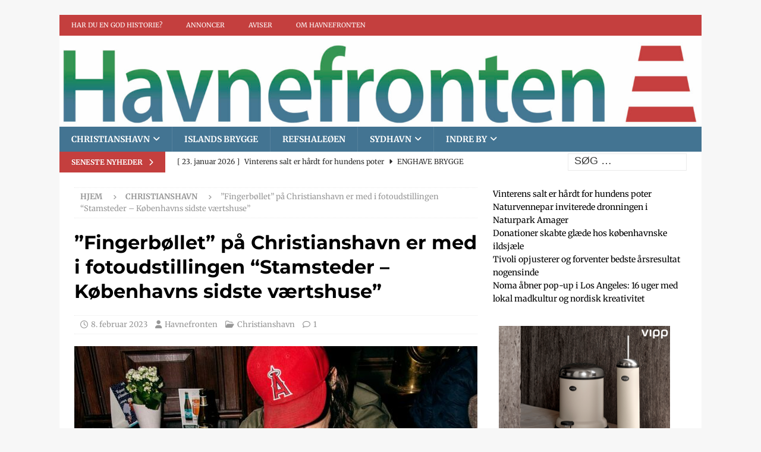

--- FILE ---
content_type: text/html; charset=UTF-8
request_url: https://www.havne-fronten.dk/2023/fingerboellet-paa-christianshavn-er-med-i-fotoudstillingen-stamsteder-koebenhavns-sidste-vaertshuse/christianshavn/
body_size: 20205
content:
<!DOCTYPE html> 
<html class="no-js mh-one-sb" lang="da-DK"> 
<head>
<meta charset="UTF-8">
<link rel="preload" href="https://www.havne-fronten.dk/wp-content/cache/fvm/min/1766026599-css1a27767c0a4c8b8df2cea0e644e00da214fe9ffe3fa1c8620dcca59824d79.css" as="style" media="all" /> 
<link rel="preload" href="https://www.havne-fronten.dk/wp-content/cache/fvm/min/1766026599-cssd00592b373c0f65eed161cfdb8d67c9739bdeadc3d6e28390d2e8cd14c89c.css" as="style" media="all" /> 
<link rel="preload" href="https://www.havne-fronten.dk/wp-content/cache/fvm/min/1766026599-cssfa13aa5e650a9a7d588c2d451a555eed970a01c6f130610447d852944b4aa.css" as="style" media="all" /> 
<link rel="preload" href="https://www.havne-fronten.dk/wp-content/cache/fvm/min/1766026599-cssa96800d799115113571482796b6f2e25ec7ae7d72422911a2076c881d69cd.css" as="style" media="all" /> 
<link rel="preload" href="https://www.havne-fronten.dk/wp-content/cache/fvm/min/1766026599-css5534de54bc3556f3e09ab15f9837bb4d2e2d712527e9065a90032898100ae.css" as="style" media="all" /> 
<link rel="preload" href="https://www.havne-fronten.dk/wp-content/cache/fvm/min/1766026599-css4734faaf5cea6f3705ab18f21e37469002386b555115870d87a6460ea16df.css" as="style" media="all" /> 
<link rel="preload" href="https://www.havne-fronten.dk/wp-content/cache/fvm/min/1766026599-cssb91d78abbac7b9e4b925b86178f4d109ca40f720527af0adee00f82ab2c3f.css" as="style" media="all" /> 
<link rel="preload" href="https://www.havne-fronten.dk/wp-content/cache/fvm/min/1766026599-cssdcccfd6cdf5f4164dbc9acd2a99a7693d5590ce626387445c0b9083407cb1.css" as="style" media="all" /> 
<link rel="preload" href="https://www.havne-fronten.dk/wp-content/cache/fvm/min/1766026599-css60821d18a8cd4f3e938f63d276d9fd7b358e3188e98c6d2044b94bd20b46d.css" as="style" media="all" /> 
<link rel="preload" href="https://www.havne-fronten.dk/wp-content/cache/fvm/min/1766026599-css529c473d6be0879dab05a34e9d509a08579b648ea3c91309e77de54d1c794.css" as="style" media="all" /> 
<link rel="preload" href="https://www.havne-fronten.dk/wp-content/cache/fvm/min/1766026599-cssbd48ce13d0ae92f3b04c81e2c833a1ac973c94ed7f57506d14e67bc1c6a2a.css" as="style" media="all" /> 
<link rel="preload" href="https://www.havne-fronten.dk/wp-content/cache/fvm/min/1766026599-csscb1fd05f0c140fdf3460ed19640b36a0da2f8510ea1d2ffa3caa3a29fd30a.css" as="style" media="all" /> 
<link rel="preload" href="https://www.havne-fronten.dk/wp-content/cache/fvm/min/1766026599-css440522793f1aa9030e89fa64292eed71f778de207071371fbf39477a89110.css" as="style" media="all" /> 
<link rel="preload" href="https://www.havne-fronten.dk/wp-content/cache/fvm/min/1766026599-css273a7ba0d5de92ca12fe82984a109332f31379630dcbc665781fc198e394e.css" as="style" media="all" />
<script data-cfasync="false">if(navigator.userAgent.match(/MSIE|Internet Explorer/i)||navigator.userAgent.match(/Trident\/7\..*?rv:11/i)){var href=document.location.href;if(!href.match(/[?&]iebrowser/)){if(href.indexOf("?")==-1){if(href.indexOf("#")==-1){document.location.href=href+"?iebrowser=1"}else{document.location.href=href.replace("#","?iebrowser=1#")}}else{if(href.indexOf("#")==-1){document.location.href=href+"&iebrowser=1"}else{document.location.href=href.replace("#","&iebrowser=1#")}}}}</script>
<script data-cfasync="false">class FVMLoader{constructor(e){this.triggerEvents=e,this.eventOptions={passive:!0},this.userEventListener=this.triggerListener.bind(this),this.delayedScripts={normal:[],async:[],defer:[]},this.allJQueries=[]}_addUserInteractionListener(e){this.triggerEvents.forEach(t=>window.addEventListener(t,e.userEventListener,e.eventOptions))}_removeUserInteractionListener(e){this.triggerEvents.forEach(t=>window.removeEventListener(t,e.userEventListener,e.eventOptions))}triggerListener(){this._removeUserInteractionListener(this),"loading"===document.readyState?document.addEventListener("DOMContentLoaded",this._loadEverythingNow.bind(this)):this._loadEverythingNow()}async _loadEverythingNow(){this._runAllDelayedCSS(),this._delayEventListeners(),this._delayJQueryReady(this),this._handleDocumentWrite(),this._registerAllDelayedScripts(),await this._loadScriptsFromList(this.delayedScripts.normal),await this._loadScriptsFromList(this.delayedScripts.defer),await this._loadScriptsFromList(this.delayedScripts.async),await this._triggerDOMContentLoaded(),await this._triggerWindowLoad(),window.dispatchEvent(new Event("wpr-allScriptsLoaded"))}_registerAllDelayedScripts(){document.querySelectorAll("script[type=fvmdelay]").forEach(e=>{e.hasAttribute("src")?e.hasAttribute("async")&&!1!==e.async?this.delayedScripts.async.push(e):e.hasAttribute("defer")&&!1!==e.defer||"module"===e.getAttribute("data-type")?this.delayedScripts.defer.push(e):this.delayedScripts.normal.push(e):this.delayedScripts.normal.push(e)})}_runAllDelayedCSS(){document.querySelectorAll("link[rel=fvmdelay]").forEach(e=>{e.setAttribute("rel","stylesheet")})}async _transformScript(e){return await this._requestAnimFrame(),new Promise(t=>{const n=document.createElement("script");let r;[...e.attributes].forEach(e=>{let t=e.nodeName;"type"!==t&&("data-type"===t&&(t="type",r=e.nodeValue),n.setAttribute(t,e.nodeValue))}),e.hasAttribute("src")?(n.addEventListener("load",t),n.addEventListener("error",t)):(n.text=e.text,t()),e.parentNode.replaceChild(n,e)})}async _loadScriptsFromList(e){const t=e.shift();return t?(await this._transformScript(t),this._loadScriptsFromList(e)):Promise.resolve()}_delayEventListeners(){let e={};function t(t,n){!function(t){function n(n){return e[t].eventsToRewrite.indexOf(n)>=0?"wpr-"+n:n}e[t]||(e[t]={originalFunctions:{add:t.addEventListener,remove:t.removeEventListener},eventsToRewrite:[]},t.addEventListener=function(){arguments[0]=n(arguments[0]),e[t].originalFunctions.add.apply(t,arguments)},t.removeEventListener=function(){arguments[0]=n(arguments[0]),e[t].originalFunctions.remove.apply(t,arguments)})}(t),e[t].eventsToRewrite.push(n)}function n(e,t){let n=e[t];Object.defineProperty(e,t,{get:()=>n||function(){},set(r){e["wpr"+t]=n=r}})}t(document,"DOMContentLoaded"),t(window,"DOMContentLoaded"),t(window,"load"),t(window,"pageshow"),t(document,"readystatechange"),n(document,"onreadystatechange"),n(window,"onload"),n(window,"onpageshow")}_delayJQueryReady(e){let t=window.jQuery;Object.defineProperty(window,"jQuery",{get:()=>t,set(n){if(n&&n.fn&&!e.allJQueries.includes(n)){n.fn.ready=n.fn.init.prototype.ready=function(t){e.domReadyFired?t.bind(document)(n):document.addEventListener("DOMContentLoaded2",()=>t.bind(document)(n))};const t=n.fn.on;n.fn.on=n.fn.init.prototype.on=function(){if(this[0]===window){function e(e){return e.split(" ").map(e=>"load"===e||0===e.indexOf("load.")?"wpr-jquery-load":e).join(" ")}"string"==typeof arguments[0]||arguments[0]instanceof String?arguments[0]=e(arguments[0]):"object"==typeof arguments[0]&&Object.keys(arguments[0]).forEach(t=>{delete Object.assign(arguments[0],{[e(t)]:arguments[0][t]})[t]})}return t.apply(this,arguments),this},e.allJQueries.push(n)}t=n}})}async _triggerDOMContentLoaded(){this.domReadyFired=!0,await this._requestAnimFrame(),document.dispatchEvent(new Event("DOMContentLoaded2")),await this._requestAnimFrame(),window.dispatchEvent(new Event("DOMContentLoaded2")),await this._requestAnimFrame(),document.dispatchEvent(new Event("wpr-readystatechange")),await this._requestAnimFrame(),document.wpronreadystatechange&&document.wpronreadystatechange()}async _triggerWindowLoad(){await this._requestAnimFrame(),window.dispatchEvent(new Event("wpr-load")),await this._requestAnimFrame(),window.wpronload&&window.wpronload(),await this._requestAnimFrame(),this.allJQueries.forEach(e=>e(window).trigger("wpr-jquery-load")),window.dispatchEvent(new Event("wpr-pageshow")),await this._requestAnimFrame(),window.wpronpageshow&&window.wpronpageshow()}_handleDocumentWrite(){const e=new Map;document.write=document.writeln=function(t){const n=document.currentScript,r=document.createRange(),i=n.parentElement;let a=e.get(n);void 0===a&&(a=n.nextSibling,e.set(n,a));const s=document.createDocumentFragment();r.setStart(s,0),s.appendChild(r.createContextualFragment(t)),i.insertBefore(s,a)}}async _requestAnimFrame(){return new Promise(e=>requestAnimationFrame(e))}static run(){const e=new FVMLoader(["keydown","mousemove","touchmove","touchstart","touchend","wheel"]);e._addUserInteractionListener(e)}}FVMLoader.run();</script>
<meta name="viewport" content="width=device-width, initial-scale=1.0">
<meta name='robots' content='index, follow, max-image-preview:large, max-snippet:-1, max-video-preview:-1' /><title>”Fingerbøllet” på Christianshavn er med i fotoudstillingen &quot;Stamsteder - Københavns sidste værtshuse&quot; - Lokalavisen Havnefronten</title>
<link rel="canonical" href="https://www.havne-fronten.dk/2023/fingerboellet-paa-christianshavn-er-med-i-fotoudstillingen-stamsteder-koebenhavns-sidste-vaertshuse/christianshavn/" />
<meta property="og:locale" content="da_DK" />
<meta property="og:type" content="article" />
<meta property="og:title" content="”Fingerbøllet” på Christianshavn er med i fotoudstillingen &quot;Stamsteder - Københavns sidste værtshuse&quot; - Lokalavisen Havnefronten" />
<meta property="og:description" content="Københavns Museum skarpt på&nbsp;hovedstadens svindende antal brune bodegaer, som ved nærmere eftersyn er forbløffende forskellige.&nbsp;Det sker&nbsp;i den populære fotoudstilling&nbsp;&#8220;Stamsteder&nbsp;&#8211;&nbsp;Københavns sidste værtshuse&#8221;&nbsp;. Der er ikke meget råt og upoleret tilbage på Christianshavn. Her er kvadratmeterprisen uhyggeligt | Læs videre |" />
<meta property="og:url" content="https://www.havne-fronten.dk/2023/fingerboellet-paa-christianshavn-er-med-i-fotoudstillingen-stamsteder-koebenhavns-sidste-vaertshuse/christianshavn/" />
<meta property="og:site_name" content="Lokalavisen Havnefronten" />
<meta property="article:publisher" content="https://www.facebook.com/havnefronten.nu" />
<meta property="article:published_time" content="2023-02-08T13:59:28+00:00" />
<meta property="article:modified_time" content="2023-02-08T14:01:25+00:00" />
<meta property="og:image" content="https://usercontent.one/wp/www.havne-fronten.dk/wp-content/uploads/2023/02/10-Christianshavn.-udsnit-Fingerboellet.-Foto-Thomas-Skou.jpg?media=1727947251" />
<meta property="og:image:width" content="1240" />
<meta property="og:image:height" content="885" />
<meta property="og:image:type" content="image/jpeg" />
<meta name="author" content="Havnefronten" />
<meta name="twitter:card" content="summary_large_image" />
<meta name="twitter:label1" content="Skrevet af" />
<meta name="twitter:data1" content="Havnefronten" />
<meta name="twitter:label2" content="Estimeret læsetid" />
<meta name="twitter:data2" content="2 minutter" />
<script type="application/ld+json" class="yoast-schema-graph">{"@context":"https://schema.org","@graph":[{"@type":"Article","@id":"https://www.havne-fronten.dk/2023/fingerboellet-paa-christianshavn-er-med-i-fotoudstillingen-stamsteder-koebenhavns-sidste-vaertshuse/christianshavn/#article","isPartOf":{"@id":"https://www.havne-fronten.dk/2023/fingerboellet-paa-christianshavn-er-med-i-fotoudstillingen-stamsteder-koebenhavns-sidste-vaertshuse/christianshavn/"},"author":{"name":"Havnefronten","@id":"https://www.havne-fronten.dk/#/schema/person/0629b127e68d8a37523308e049df0a4a"},"headline":"”Fingerbøllet” på Christianshavn er med i fotoudstillingen &#8220;Stamsteder &#8211; Københavns sidste værtshuse&#8221;","datePublished":"2023-02-08T13:59:28+00:00","dateModified":"2023-02-08T14:01:25+00:00","mainEntityOfPage":{"@id":"https://www.havne-fronten.dk/2023/fingerboellet-paa-christianshavn-er-med-i-fotoudstillingen-stamsteder-koebenhavns-sidste-vaertshuse/christianshavn/"},"wordCount":394,"commentCount":1,"publisher":{"@id":"https://www.havne-fronten.dk/#organization"},"image":{"@id":"https://www.havne-fronten.dk/2023/fingerboellet-paa-christianshavn-er-med-i-fotoudstillingen-stamsteder-koebenhavns-sidste-vaertshuse/christianshavn/#primaryimage"},"thumbnailUrl":"https://www.havne-fronten.dk/wp-content/uploads/2023/02/10-Christianshavn.-udsnit-Fingerboellet.-Foto-Thomas-Skou.jpg","articleSection":["Christianshavn"],"inLanguage":"da-DK","potentialAction":[{"@type":"CommentAction","name":"Comment","target":["https://www.havne-fronten.dk/2023/fingerboellet-paa-christianshavn-er-med-i-fotoudstillingen-stamsteder-koebenhavns-sidste-vaertshuse/christianshavn/#respond"]}]},{"@type":"WebPage","@id":"https://www.havne-fronten.dk/2023/fingerboellet-paa-christianshavn-er-med-i-fotoudstillingen-stamsteder-koebenhavns-sidste-vaertshuse/christianshavn/","url":"https://www.havne-fronten.dk/2023/fingerboellet-paa-christianshavn-er-med-i-fotoudstillingen-stamsteder-koebenhavns-sidste-vaertshuse/christianshavn/","name":"”Fingerbøllet” på Christianshavn er med i fotoudstillingen \"Stamsteder - Københavns sidste værtshuse\" - Lokalavisen Havnefronten","isPartOf":{"@id":"https://www.havne-fronten.dk/#website"},"primaryImageOfPage":{"@id":"https://www.havne-fronten.dk/2023/fingerboellet-paa-christianshavn-er-med-i-fotoudstillingen-stamsteder-koebenhavns-sidste-vaertshuse/christianshavn/#primaryimage"},"image":{"@id":"https://www.havne-fronten.dk/2023/fingerboellet-paa-christianshavn-er-med-i-fotoudstillingen-stamsteder-koebenhavns-sidste-vaertshuse/christianshavn/#primaryimage"},"thumbnailUrl":"https://www.havne-fronten.dk/wp-content/uploads/2023/02/10-Christianshavn.-udsnit-Fingerboellet.-Foto-Thomas-Skou.jpg","datePublished":"2023-02-08T13:59:28+00:00","dateModified":"2023-02-08T14:01:25+00:00","breadcrumb":{"@id":"https://www.havne-fronten.dk/2023/fingerboellet-paa-christianshavn-er-med-i-fotoudstillingen-stamsteder-koebenhavns-sidste-vaertshuse/christianshavn/#breadcrumb"},"inLanguage":"da-DK","potentialAction":[{"@type":"ReadAction","target":["https://www.havne-fronten.dk/2023/fingerboellet-paa-christianshavn-er-med-i-fotoudstillingen-stamsteder-koebenhavns-sidste-vaertshuse/christianshavn/"]}]},{"@type":"ImageObject","inLanguage":"da-DK","@id":"https://www.havne-fronten.dk/2023/fingerboellet-paa-christianshavn-er-med-i-fotoudstillingen-stamsteder-koebenhavns-sidste-vaertshuse/christianshavn/#primaryimage","url":"https://www.havne-fronten.dk/wp-content/uploads/2023/02/10-Christianshavn.-udsnit-Fingerboellet.-Foto-Thomas-Skou.jpg","contentUrl":"https://www.havne-fronten.dk/wp-content/uploads/2023/02/10-Christianshavn.-udsnit-Fingerboellet.-Foto-Thomas-Skou.jpg","width":1240,"height":885,"caption":"Fingerbøllet. Foto: Thomas Skou"},{"@type":"BreadcrumbList","@id":"https://www.havne-fronten.dk/2023/fingerboellet-paa-christianshavn-er-med-i-fotoudstillingen-stamsteder-koebenhavns-sidste-vaertshuse/christianshavn/#breadcrumb","itemListElement":[{"@type":"ListItem","position":1,"name":"Hjem","item":"https://www.havne-fronten.dk/"},{"@type":"ListItem","position":2,"name":"Christianshavn","item":"https://www.havne-fronten.dk/category/christianshavn/"},{"@type":"ListItem","position":3,"name":"”Fingerbøllet” på Christianshavn er med i fotoudstillingen &#8220;Stamsteder &#8211; Københavns sidste værtshuse&#8221;"}]},{"@type":"WebSite","@id":"https://www.havne-fronten.dk/#website","url":"https://www.havne-fronten.dk/","name":"Lokalavisen Havnefronten","description":"Gratis lokal avis, som tilstræber et højt journalistisk og informativt niveau","publisher":{"@id":"https://www.havne-fronten.dk/#organization"},"potentialAction":[{"@type":"SearchAction","target":{"@type":"EntryPoint","urlTemplate":"https://www.havne-fronten.dk/?s={search_term_string}"},"query-input":{"@type":"PropertyValueSpecification","valueRequired":true,"valueName":"search_term_string"}}],"inLanguage":"da-DK"},{"@type":"Organization","@id":"https://www.havne-fronten.dk/#organization","name":"https://www.havne-fronten.dk/","url":"https://www.havne-fronten.dk/","logo":{"@type":"ImageObject","inLanguage":"da-DK","@id":"https://www.havne-fronten.dk/#/schema/logo/image/","url":"https://www.havne-fronten.dk/wp-content/uploads/2020/11/1080x250_logo.jpg","contentUrl":"https://www.havne-fronten.dk/wp-content/uploads/2020/11/1080x250_logo.jpg","width":1080,"height":250,"caption":"https://www.havne-fronten.dk/"},"image":{"@id":"https://www.havne-fronten.dk/#/schema/logo/image/"},"sameAs":["https://www.facebook.com/havnefronten.nu"]},{"@type":"Person","@id":"https://www.havne-fronten.dk/#/schema/person/0629b127e68d8a37523308e049df0a4a","name":"Havnefronten","image":{"@type":"ImageObject","inLanguage":"da-DK","@id":"https://www.havne-fronten.dk/#/schema/person/image/","url":"https://secure.gravatar.com/avatar/04a182d2ad474e22d684c5177ffcb0a0faa03e57cc278fa0023ec20be0af2437?s=96&d=mm&r=g","contentUrl":"https://secure.gravatar.com/avatar/04a182d2ad474e22d684c5177ffcb0a0faa03e57cc278fa0023ec20be0af2437?s=96&d=mm&r=g","caption":"Havnefronten"},"sameAs":["https://www.havne-fronten.dk"],"url":"https://www.havne-fronten.dk/author/jesperschouhansengmail-com/"}]}</script>
<link rel="alternate" type="application/rss+xml" title="Lokalavisen Havnefronten &raquo; Feed" href="https://www.havne-fronten.dk/feed/" />
<link rel="alternate" type="application/rss+xml" title="Lokalavisen Havnefronten &raquo;-kommentar-feed" href="https://www.havne-fronten.dk/comments/feed/" />
<link rel="alternate" type="application/rss+xml" title="Lokalavisen Havnefronten &raquo; ”Fingerbøllet” på Christianshavn er med i fotoudstillingen &#8220;Stamsteder &#8211; Københavns sidste værtshuse&#8221;-kommentar-feed" href="https://www.havne-fronten.dk/2023/fingerboellet-paa-christianshavn-er-med-i-fotoudstillingen-stamsteder-koebenhavns-sidste-vaertshuse/christianshavn/feed/" />
<meta name="follow.[base64]" content="fUlzhKRXDNlCQsvW2u2G"/>
<meta name="follow.[base64]" content="h3qHLV4PX2N2CL0N6gSb"/>
<meta name="follow.[base64]" content="Uh1dw2zfsX4TLsKaXLD8"/> 
<link rel="profile" href="http://gmpg.org/xfn/11" /> 
<style id='wp-img-auto-sizes-contain-inline-css' type='text/css' media="all">img:is([sizes=auto i],[sizes^="auto," i]){contain-intrinsic-size:3000px 1500px}</style> 
<link rel='stylesheet' id='embed-pdf-viewer-css' href='https://www.havne-fronten.dk/wp-content/cache/fvm/min/1766026599-css1a27767c0a4c8b8df2cea0e644e00da214fe9ffe3fa1c8620dcca59824d79.css' type='text/css' media='all' /> 
<link rel='stylesheet' id='SFMCss-css' href='https://www.havne-fronten.dk/wp-content/cache/fvm/min/1766026599-cssd00592b373c0f65eed161cfdb8d67c9739bdeadc3d6e28390d2e8cd14c89c.css' type='text/css' media='all' /> 
<link rel='stylesheet' id='SFMCSS-css' href='https://www.havne-fronten.dk/wp-content/cache/fvm/min/1766026599-cssfa13aa5e650a9a7d588c2d451a555eed970a01c6f130610447d852944b4aa.css' type='text/css' media='all' /> 
<link rel='stylesheet' id='wpra-lightbox-css' href='https://www.havne-fronten.dk/wp-content/cache/fvm/min/1766026599-cssa96800d799115113571482796b6f2e25ec7ae7d72422911a2076c881d69cd.css' type='text/css' media='all' /> 
<link rel='stylesheet' id='wp-block-library-css' href='https://www.havne-fronten.dk/wp-content/cache/fvm/min/1766026599-css5534de54bc3556f3e09ab15f9837bb4d2e2d712527e9065a90032898100ae.css' type='text/css' media='all' /> 
<style id='classic-theme-styles-inline-css' type='text/css' media="all">/*! This file is auto-generated */ .wp-block-button__link{color:#fff;background-color:#32373c;border-radius:9999px;box-shadow:none;text-decoration:none;padding:calc(.667em + 2px) calc(1.333em + 2px);font-size:1.125em}.wp-block-file__button{background:#32373c;color:#fff;text-decoration:none}</style> 
<style id='pdfemb-pdf-embedder-viewer-style-inline-css' type='text/css' media="all">.wp-block-pdfemb-pdf-embedder-viewer{max-width:none}</style> 
<link rel='stylesheet' id='wpra-displays-css' href='https://www.havne-fronten.dk/wp-content/cache/fvm/min/1766026599-css4734faaf5cea6f3705ab18f21e37469002386b555115870d87a6460ea16df.css' type='text/css' media='all' /> 
<style id='filebird-block-filebird-gallery-style-inline-css' type='text/css' media="all">ul.filebird-block-filebird-gallery{margin:auto!important;padding:0!important;width:100%}ul.filebird-block-filebird-gallery.layout-grid{display:grid;grid-gap:20px;align-items:stretch;grid-template-columns:repeat(var(--columns),1fr);justify-items:stretch}ul.filebird-block-filebird-gallery.layout-grid li img{border:1px solid #ccc;box-shadow:2px 2px 6px 0 rgba(0,0,0,.3);height:100%;max-width:100%;-o-object-fit:cover;object-fit:cover;width:100%}ul.filebird-block-filebird-gallery.layout-masonry{-moz-column-count:var(--columns);-moz-column-gap:var(--space);column-gap:var(--space);-moz-column-width:var(--min-width);columns:var(--min-width) var(--columns);display:block;overflow:auto}ul.filebird-block-filebird-gallery.layout-masonry li{margin-bottom:var(--space)}ul.filebird-block-filebird-gallery li{list-style:none}ul.filebird-block-filebird-gallery li figure{height:100%;margin:0;padding:0;position:relative;width:100%}ul.filebird-block-filebird-gallery li figure figcaption{background:linear-gradient(0deg,rgba(0,0,0,.7),rgba(0,0,0,.3) 70%,transparent);bottom:0;box-sizing:border-box;color:#fff;font-size:.8em;margin:0;max-height:100%;overflow:auto;padding:3em .77em .7em;position:absolute;text-align:center;width:100%;z-index:2}ul.filebird-block-filebird-gallery li figure figcaption a{color:inherit}</style> 
<style id='global-styles-inline-css' type='text/css' media="all">:root{--wp--preset--aspect-ratio--square:1;--wp--preset--aspect-ratio--4-3:4/3;--wp--preset--aspect-ratio--3-4:3/4;--wp--preset--aspect-ratio--3-2:3/2;--wp--preset--aspect-ratio--2-3:2/3;--wp--preset--aspect-ratio--16-9:16/9;--wp--preset--aspect-ratio--9-16:9/16;--wp--preset--color--black:#000000;--wp--preset--color--cyan-bluish-gray:#abb8c3;--wp--preset--color--white:#ffffff;--wp--preset--color--pale-pink:#f78da7;--wp--preset--color--vivid-red:#cf2e2e;--wp--preset--color--luminous-vivid-orange:#ff6900;--wp--preset--color--luminous-vivid-amber:#fcb900;--wp--preset--color--light-green-cyan:#7bdcb5;--wp--preset--color--vivid-green-cyan:#00d084;--wp--preset--color--pale-cyan-blue:#8ed1fc;--wp--preset--color--vivid-cyan-blue:#0693e3;--wp--preset--color--vivid-purple:#9b51e0;--wp--preset--gradient--vivid-cyan-blue-to-vivid-purple:linear-gradient(135deg,rgb(6,147,227) 0%,rgb(155,81,224) 100%);--wp--preset--gradient--light-green-cyan-to-vivid-green-cyan:linear-gradient(135deg,rgb(122,220,180) 0%,rgb(0,208,130) 100%);--wp--preset--gradient--luminous-vivid-amber-to-luminous-vivid-orange:linear-gradient(135deg,rgb(252,185,0) 0%,rgb(255,105,0) 100%);--wp--preset--gradient--luminous-vivid-orange-to-vivid-red:linear-gradient(135deg,rgb(255,105,0) 0%,rgb(207,46,46) 100%);--wp--preset--gradient--very-light-gray-to-cyan-bluish-gray:linear-gradient(135deg,rgb(238,238,238) 0%,rgb(169,184,195) 100%);--wp--preset--gradient--cool-to-warm-spectrum:linear-gradient(135deg,rgb(74,234,220) 0%,rgb(151,120,209) 20%,rgb(207,42,186) 40%,rgb(238,44,130) 60%,rgb(251,105,98) 80%,rgb(254,248,76) 100%);--wp--preset--gradient--blush-light-purple:linear-gradient(135deg,rgb(255,206,236) 0%,rgb(152,150,240) 100%);--wp--preset--gradient--blush-bordeaux:linear-gradient(135deg,rgb(254,205,165) 0%,rgb(254,45,45) 50%,rgb(107,0,62) 100%);--wp--preset--gradient--luminous-dusk:linear-gradient(135deg,rgb(255,203,112) 0%,rgb(199,81,192) 50%,rgb(65,88,208) 100%);--wp--preset--gradient--pale-ocean:linear-gradient(135deg,rgb(255,245,203) 0%,rgb(182,227,212) 50%,rgb(51,167,181) 100%);--wp--preset--gradient--electric-grass:linear-gradient(135deg,rgb(202,248,128) 0%,rgb(113,206,126) 100%);--wp--preset--gradient--midnight:linear-gradient(135deg,rgb(2,3,129) 0%,rgb(40,116,252) 100%);--wp--preset--font-size--small:13px;--wp--preset--font-size--medium:20px;--wp--preset--font-size--large:36px;--wp--preset--font-size--x-large:42px;--wp--preset--spacing--20:0.44rem;--wp--preset--spacing--30:0.67rem;--wp--preset--spacing--40:1rem;--wp--preset--spacing--50:1.5rem;--wp--preset--spacing--60:2.25rem;--wp--preset--spacing--70:3.38rem;--wp--preset--spacing--80:5.06rem;--wp--preset--shadow--natural:6px 6px 9px rgba(0, 0, 0, 0.2);--wp--preset--shadow--deep:12px 12px 50px rgba(0, 0, 0, 0.4);--wp--preset--shadow--sharp:6px 6px 0px rgba(0, 0, 0, 0.2);--wp--preset--shadow--outlined:6px 6px 0px -3px rgb(255, 255, 255), 6px 6px rgb(0, 0, 0);--wp--preset--shadow--crisp:6px 6px 0px rgb(0, 0, 0)}:where(.is-layout-flex){gap:.5em}:where(.is-layout-grid){gap:.5em}body .is-layout-flex{display:flex}.is-layout-flex{flex-wrap:wrap;align-items:center}.is-layout-flex>:is(*,div){margin:0}body .is-layout-grid{display:grid}.is-layout-grid>:is(*,div){margin:0}:where(.wp-block-columns.is-layout-flex){gap:2em}:where(.wp-block-columns.is-layout-grid){gap:2em}:where(.wp-block-post-template.is-layout-flex){gap:1.25em}:where(.wp-block-post-template.is-layout-grid){gap:1.25em}.has-black-color{color:var(--wp--preset--color--black)!important}.has-cyan-bluish-gray-color{color:var(--wp--preset--color--cyan-bluish-gray)!important}.has-white-color{color:var(--wp--preset--color--white)!important}.has-pale-pink-color{color:var(--wp--preset--color--pale-pink)!important}.has-vivid-red-color{color:var(--wp--preset--color--vivid-red)!important}.has-luminous-vivid-orange-color{color:var(--wp--preset--color--luminous-vivid-orange)!important}.has-luminous-vivid-amber-color{color:var(--wp--preset--color--luminous-vivid-amber)!important}.has-light-green-cyan-color{color:var(--wp--preset--color--light-green-cyan)!important}.has-vivid-green-cyan-color{color:var(--wp--preset--color--vivid-green-cyan)!important}.has-pale-cyan-blue-color{color:var(--wp--preset--color--pale-cyan-blue)!important}.has-vivid-cyan-blue-color{color:var(--wp--preset--color--vivid-cyan-blue)!important}.has-vivid-purple-color{color:var(--wp--preset--color--vivid-purple)!important}.has-black-background-color{background-color:var(--wp--preset--color--black)!important}.has-cyan-bluish-gray-background-color{background-color:var(--wp--preset--color--cyan-bluish-gray)!important}.has-white-background-color{background-color:var(--wp--preset--color--white)!important}.has-pale-pink-background-color{background-color:var(--wp--preset--color--pale-pink)!important}.has-vivid-red-background-color{background-color:var(--wp--preset--color--vivid-red)!important}.has-luminous-vivid-orange-background-color{background-color:var(--wp--preset--color--luminous-vivid-orange)!important}.has-luminous-vivid-amber-background-color{background-color:var(--wp--preset--color--luminous-vivid-amber)!important}.has-light-green-cyan-background-color{background-color:var(--wp--preset--color--light-green-cyan)!important}.has-vivid-green-cyan-background-color{background-color:var(--wp--preset--color--vivid-green-cyan)!important}.has-pale-cyan-blue-background-color{background-color:var(--wp--preset--color--pale-cyan-blue)!important}.has-vivid-cyan-blue-background-color{background-color:var(--wp--preset--color--vivid-cyan-blue)!important}.has-vivid-purple-background-color{background-color:var(--wp--preset--color--vivid-purple)!important}.has-black-border-color{border-color:var(--wp--preset--color--black)!important}.has-cyan-bluish-gray-border-color{border-color:var(--wp--preset--color--cyan-bluish-gray)!important}.has-white-border-color{border-color:var(--wp--preset--color--white)!important}.has-pale-pink-border-color{border-color:var(--wp--preset--color--pale-pink)!important}.has-vivid-red-border-color{border-color:var(--wp--preset--color--vivid-red)!important}.has-luminous-vivid-orange-border-color{border-color:var(--wp--preset--color--luminous-vivid-orange)!important}.has-luminous-vivid-amber-border-color{border-color:var(--wp--preset--color--luminous-vivid-amber)!important}.has-light-green-cyan-border-color{border-color:var(--wp--preset--color--light-green-cyan)!important}.has-vivid-green-cyan-border-color{border-color:var(--wp--preset--color--vivid-green-cyan)!important}.has-pale-cyan-blue-border-color{border-color:var(--wp--preset--color--pale-cyan-blue)!important}.has-vivid-cyan-blue-border-color{border-color:var(--wp--preset--color--vivid-cyan-blue)!important}.has-vivid-purple-border-color{border-color:var(--wp--preset--color--vivid-purple)!important}.has-vivid-cyan-blue-to-vivid-purple-gradient-background{background:var(--wp--preset--gradient--vivid-cyan-blue-to-vivid-purple)!important}.has-light-green-cyan-to-vivid-green-cyan-gradient-background{background:var(--wp--preset--gradient--light-green-cyan-to-vivid-green-cyan)!important}.has-luminous-vivid-amber-to-luminous-vivid-orange-gradient-background{background:var(--wp--preset--gradient--luminous-vivid-amber-to-luminous-vivid-orange)!important}.has-luminous-vivid-orange-to-vivid-red-gradient-background{background:var(--wp--preset--gradient--luminous-vivid-orange-to-vivid-red)!important}.has-very-light-gray-to-cyan-bluish-gray-gradient-background{background:var(--wp--preset--gradient--very-light-gray-to-cyan-bluish-gray)!important}.has-cool-to-warm-spectrum-gradient-background{background:var(--wp--preset--gradient--cool-to-warm-spectrum)!important}.has-blush-light-purple-gradient-background{background:var(--wp--preset--gradient--blush-light-purple)!important}.has-blush-bordeaux-gradient-background{background:var(--wp--preset--gradient--blush-bordeaux)!important}.has-luminous-dusk-gradient-background{background:var(--wp--preset--gradient--luminous-dusk)!important}.has-pale-ocean-gradient-background{background:var(--wp--preset--gradient--pale-ocean)!important}.has-electric-grass-gradient-background{background:var(--wp--preset--gradient--electric-grass)!important}.has-midnight-gradient-background{background:var(--wp--preset--gradient--midnight)!important}.has-small-font-size{font-size:var(--wp--preset--font-size--small)!important}.has-medium-font-size{font-size:var(--wp--preset--font-size--medium)!important}.has-large-font-size{font-size:var(--wp--preset--font-size--large)!important}.has-x-large-font-size{font-size:var(--wp--preset--font-size--x-large)!important}:where(.wp-block-post-template.is-layout-flex){gap:1.25em}:where(.wp-block-post-template.is-layout-grid){gap:1.25em}:where(.wp-block-term-template.is-layout-flex){gap:1.25em}:where(.wp-block-term-template.is-layout-grid){gap:1.25em}:where(.wp-block-columns.is-layout-flex){gap:2em}:where(.wp-block-columns.is-layout-grid){gap:2em}:root :where(.wp-block-pullquote){font-size:1.5em;line-height:1.6}</style> 
<link rel='stylesheet' id='contact-form-7-css' href='https://www.havne-fronten.dk/wp-content/cache/fvm/min/1766026599-cssb91d78abbac7b9e4b925b86178f4d109ca40f720527af0adee00f82ab2c3f.css' type='text/css' media='all' /> 
<link rel='stylesheet' id='gdpr-css' href='https://www.havne-fronten.dk/wp-content/cache/fvm/min/1766026599-cssdcccfd6cdf5f4164dbc9acd2a99a7693d5590ce626387445c0b9083407cb1.css' type='text/css' media='all' /> 
<link rel='stylesheet' id='mh-google-fonts-css' href='https://www.havne-fronten.dk/wp-content/cache/fvm/min/1766026599-css60821d18a8cd4f3e938f63d276d9fd7b358e3188e98c6d2044b94bd20b46d.css' type='text/css' media='all' /> 
<link rel='stylesheet' id='mh-font-awesome-css' href='https://www.havne-fronten.dk/wp-content/cache/fvm/min/1766026599-css529c473d6be0879dab05a34e9d509a08579b648ea3c91309e77de54d1c794.css' type='text/css' media='all' /> 
<link rel='stylesheet' id='mh-magazine-css' href='https://www.havne-fronten.dk/wp-content/cache/fvm/min/1766026599-cssbd48ce13d0ae92f3b04c81e2c833a1ac973c94ed7f57506d14e67bc1c6a2a.css' type='text/css' media='all' /> 
<link rel='stylesheet' id='dflip-style-css' href='https://www.havne-fronten.dk/wp-content/cache/fvm/min/1766026599-csscb1fd05f0c140fdf3460ed19640b36a0da2f8510ea1d2ffa3caa3a29fd30a.css' type='text/css' media='all' /> 
<link rel='stylesheet' id='wp-booklet-dark-css' href='https://www.havne-fronten.dk/wp-content/cache/fvm/min/1766026599-css440522793f1aa9030e89fa64292eed71f778de207071371fbf39477a89110.css' type='text/css' media='all' /> 
<link rel='stylesheet' id='wp-booklet-light-css' href='https://www.havne-fronten.dk/wp-content/cache/fvm/min/1766026599-css273a7ba0d5de92ca12fe82984a109332f31379630dcbc665781fc198e394e.css' type='text/css' media='all' /> 
<script type="text/javascript" src="https://www.havne-fronten.dk/wp-includes/js/jquery/jquery.min.js?ver=3.7.1" id="jquery-core-js"></script>
<script type="text/javascript" src="https://www.havne-fronten.dk/wp-includes/js/jquery/jquery-migrate.min.js?ver=3.4.1" id="jquery-migrate-js"></script>
<script type="text/javascript" src="https://www.havne-fronten.dk/wp-includes/js/tinymce/tinymce.min.js?ver=49110-20250317" id="wp-tinymce-root-js"></script>
<script type="text/javascript" src="https://www.havne-fronten.dk/wp-includes/js/tinymce/plugins/compat3x/plugin.min.js?ver=49110-20250317" id="wp-tinymce-js"></script>
<script type="text/javascript" src="https://usercontent.one/wp/www.havne-fronten.dk/wp-content/plugins/flowpaper-lite-pdf-flipbook/assets/lity/lity.min.js?media=1727947251" id="lity-js-js"></script>
<script type="text/javascript" id="gdpr-js-extra">
/* <![CDATA[ */
var GDPR = {"ajaxurl":"https://www.havne-fronten.dk/wp-admin/admin-ajax.php","logouturl":"","i18n":{"aborting":"Aborting","logging_out":"You are being logged out.","continue":"Continue","cancel":"Cancel","ok":"OK","close_account":"Close your account?","close_account_warning":"Your account will be closed and all data will be permanently deleted and cannot be recovered. Are you sure?","are_you_sure":"Are you sure?","policy_disagree":"By disagreeing you will no longer have access to our site and will be logged out."},"is_user_logged_in":"","refresh":"1"};
//# sourceURL=gdpr-js-extra
/* ]]> */
</script>
<script type="text/javascript" src="https://usercontent.one/wp/www.havne-fronten.dk/wp-content/plugins/gdpr/dist/js/public.js?ver=2.1.2&media=1727947251" id="gdpr-js"></script>
<script type="text/javascript" id="mh-scripts-js-extra">
/* <![CDATA[ */
var mh = {"text":{"toggle_menu":"Toggle Menu"}};
//# sourceURL=mh-scripts-js-extra
/* ]]> */
</script>
<script type="text/javascript" src="https://usercontent.one/wp/www.havne-fronten.dk/wp-content/themes/mh-magazine/includes/core/assets/js/scripts.js?ver=5.0.4&media=1727947251" id="mh-scripts-js"></script>
<script type="text/javascript" src="https://usercontent.one/wp/www.havne-fronten.dk/wp-content/plugins/wp-booklet/assets/js/jquery.wpbooklet.js?ver=6.9&media=1727947251" id="jquery-wpbooklet-js"></script>
<script type="text/javascript" src="https://usercontent.one/wp/www.havne-fronten.dk/wp-content/plugins/wp-booklet/assets/js/jquery.wpbookletcarousel.js?ver=6.9&media=1727947251" id="jquery-wpbookletcarousel-js"></script>
<script type="text/javascript" src="https://usercontent.one/wp/www.havne-fronten.dk/wp-content/plugins/wp-booklet/assets/js/jquery.wpbooklet-image-popup.min.js?ver=6.9&media=1727947251" id="jquery-wpbookletimagepopup-js"></script>
<script type="text/javascript" src="https://usercontent.one/wp/www.havne-fronten.dk/wp-content/plugins/wp-booklet/assets/js/jquery.wpbooklet-extended.js?ver=6.9&media=1727947251" id="jquery-wpbookletextended-js"></script>
<style type="text/css" media="all">.g{margin:0;padding:0;overflow:hidden;line-height:1;zoom:1}.g img{height:auto}.g-col{position:relative;float:left}.g-col:first-child{margin-left:0}.g-col:last-child{margin-right:0}.g-2{margin:0 auto}.g-3{margin:10px;width:100%;max-width:300px;height:100%;max-height:250px;float:left;clear:left}.g-4{margin:0 auto}.g-6{margin:10px;width:100%;max-width:468px;height:100%;max-height:60px;float:left;clear:left}@media only screen and (max-width:480px){.g-col,.g-dyn,.g-single{width:100%;margin-left:0;margin-right:0}}</style> 
<style type="text/css" media="all">.mh-navigation li:hover,.mh-navigation ul li:hover>ul,.mh-main-nav-wrap,.mh-main-nav,.mh-social-nav li a:hover,.entry-tags li,.mh-slider-caption,.mh-widget-layout8 .mh-widget-title .mh-footer-widget-title-inner,.mh-widget-col-1 .mh-slider-caption,.mh-widget-col-1 .mh-posts-lineup-caption,.mh-carousel-layout1,.mh-spotlight-widget,.mh-social-widget li a,.mh-author-bio-widget,.mh-footer-widget .mh-tab-comment-excerpt,.mh-nip-item:hover .mh-nip-overlay,.mh-widget .tagcloud a,.mh-footer-widget .tagcloud a,.mh-footer,.mh-copyright-wrap,input[type=submit]:hover,#infinite-handle span:hover{background:#437492}.mh-extra-nav-bg{background:rgba(67,116,146,.2)}.mh-slider-caption,.mh-posts-stacked-title,.mh-posts-lineup-caption{background:#437492;background:rgba(67,116,146,.8)}@media screen and (max-width:900px){#mh-mobile .mh-slider-caption,#mh-mobile .mh-posts-lineup-caption{background:rgba(67,116,146,1)}}.slicknav_menu,.slicknav_nav ul,#mh-mobile .mh-footer-widget .mh-posts-stacked-overlay{border-color:#437492}.mh-copyright,.mh-copyright a{color:#fff}.mh-widget-layout4 .mh-widget-title{background:#c43f3e;background:rgba(196,63,62,.6)}.mh-preheader,.mh-wide-layout .mh-subheader,.mh-ticker-title,.mh-main-nav li:hover,.mh-footer-nav,.slicknav_menu,.slicknav_btn,.slicknav_nav .slicknav_item:hover,.slicknav_nav a:hover,.mh-back-to-top,.mh-subheading,.entry-tags .fa,.entry-tags li:hover,.mh-widget-layout2 .mh-widget-title,.mh-widget-layout4 .mh-widget-title-inner,.mh-widget-layout4 .mh-footer-widget-title,.mh-widget-layout5 .mh-widget-title-inner,.mh-widget-layout6 .mh-widget-title,#mh-mobile .flex-control-paging li a.flex-active,.mh-image-caption,.mh-carousel-layout1 .mh-carousel-caption,.mh-tab-button.active,.mh-tab-button.active:hover,.mh-footer-widget .mh-tab-button.active,.mh-social-widget li:hover a,.mh-footer-widget .mh-social-widget li a,.mh-footer-widget .mh-author-bio-widget,.tagcloud a:hover,.mh-widget .tagcloud a:hover,.mh-footer-widget .tagcloud a:hover,.mh-posts-stacked-item .mh-meta,.page-numbers:hover,.mh-loop-pagination .current,.mh-comments-pagination .current,.pagelink,a:hover .pagelink,input[type=submit],#infinite-handle span{background:#c43f3e}.mh-main-nav-wrap .slicknav_nav ul,blockquote,.mh-widget-layout1 .mh-widget-title,.mh-widget-layout3 .mh-widget-title,.mh-widget-layout5 .mh-widget-title,.mh-widget-layout8 .mh-widget-title:after,#mh-mobile .mh-slider-caption,.mh-carousel-layout1,.mh-spotlight-widget,.mh-author-bio-widget,.mh-author-bio-title,.mh-author-bio-image-frame,.mh-video-widget,.mh-tab-buttons,textarea:hover,input[type=text]:hover,input[type=email]:hover,input[type=tel]:hover,input[type=url]:hover{border-color:#c43f3e}.mh-header-tagline,.mh-dropcap,.mh-carousel-layout1 .flex-direction-nav a,.mh-carousel-layout2 .mh-carousel-caption,.mh-posts-digest-small-category,.mh-posts-lineup-more,.bypostauthor .fn:after,.mh-comment-list .comment-reply-link:before,#respond #cancel-comment-reply-link:before{color:#c43f3e}.mh-subheader,.page-numbers,a .pagelink,.mh-widget-layout3 .mh-widget-title,.mh-widget .search-form,.mh-tab-button,.mh-tab-content,.mh-nip-widget,.mh-magazine-facebook-page-widget,.mh-social-widget,.mh-posts-horizontal-widget,.mh-ad-spot,.mh-info-spot{background:#fff}.mh-tab-post-item{border-color:rgba(255,255,255,.3)}.mh-tab-comment-excerpt{background:rgba(255,255,255,.6)}.entry-content a{color:#437492}</style> 
<style type="text/css" media="all">h1,h2,h3,h4,h5,h6,.mh-custom-posts-small-title{font-family:"Montserrat",sans-serif}body{font-family:"Merriweather",serif}</style> 
<style media="all">.e-con.e-parent:nth-of-type(n+4):not(.e-lazyloaded):not(.e-no-lazyload),.e-con.e-parent:nth-of-type(n+4):not(.e-lazyloaded):not(.e-no-lazyload) *{background-image:none!important}@media screen and (max-height:1024px){.e-con.e-parent:nth-of-type(n+3):not(.e-lazyloaded):not(.e-no-lazyload),.e-con.e-parent:nth-of-type(n+3):not(.e-lazyloaded):not(.e-no-lazyload) *{background-image:none!important}}@media screen and (max-height:640px){.e-con.e-parent:nth-of-type(n+2):not(.e-lazyloaded):not(.e-no-lazyload),.e-con.e-parent:nth-of-type(n+2):not(.e-lazyloaded):not(.e-no-lazyload) *{background-image:none!important}}</style> 
</head>
<body id="mh-mobile" class="wp-singular post-template-default single single-post postid-4268 single-format-standard wp-theme-mh-magazine eio-default mh-boxed-layout mh-right-sb mh-loop-layout5 mh-widget-layout4 mh-header-transparent elementor-default elementor-kit-332" itemscope="itemscope" itemtype="https://schema.org/WebPage"> <div class="mh-container mh-container-outer"> <div class="mh-header-nav-mobile clearfix"></div> <div class="mh-preheader"> <div class="mh-container mh-container-inner mh-row clearfix"> <div class="mh-header-bar-content mh-header-bar-top-left mh-col-2-3 clearfix"> <nav class="mh-navigation mh-header-nav mh-header-nav-top clearfix" itemscope="itemscope" itemtype="https://schema.org/SiteNavigationElement"> <div class="menu-header-navigation-container"><ul id="menu-header-navigation" class="menu"><li id="menu-item-473" class="menu-item menu-item-type-post_type menu-item-object-page menu-item-473"><a href="https://www.havne-fronten.dk/kontaktside/">Har du en god historie?</a></li> <li id="menu-item-618" class="menu-item menu-item-type-post_type menu-item-object-post menu-item-618"><a href="https://www.havne-fronten.dk/2020/annoncer/havnefronten/">Annoncer</a></li> <li id="menu-item-704" class="menu-item menu-item-type-taxonomy menu-item-object-category menu-item-704"><a href="https://www.havne-fronten.dk/category/aviser/">Aviser</a></li> <li id="menu-item-474" class="menu-item menu-item-type-post_type menu-item-object-page menu-item-474"><a href="https://www.havne-fronten.dk/om-havnefronten/">Om Havnefronten</a></li> </ul></div> </nav> </div> <div class="mh-header-bar-content mh-header-bar-top-right mh-col-1-3 clearfix"> </div> </div> </div> <header class="mh-header" itemscope="itemscope" itemtype="https://schema.org/WPHeader"> <div class="mh-container mh-container-inner clearfix"> <div class="mh-custom-header clearfix"> <a class="mh-header-image-link" href="https://www.havne-fronten.dk/" title="Lokalavisen Havnefronten" rel="home"> <img class="mh-header-image" src="https://usercontent.one/wp/www.havne-fronten.dk/wp-content/uploads/2021/01/cropped-logo-forside-2-scaled-1.jpg?media=1727947251" srcset="https://usercontent.one/wp/www.havne-fronten.dk/wp-content/uploads/2021/01/cropped-logo-forside-2-scaled-1-500x71.jpg?media=1727947251 500w, https://usercontent.one/wp/www.havne-fronten.dk/wp-content/uploads/2021/01/cropped-logo-forside-2-scaled-1-1024x145.jpg?media=1727947251 678w, https://usercontent.one/wp/www.havne-fronten.dk/wp-content/uploads/2021/01/cropped-logo-forside-2-scaled-1.jpg?media=1727947251 1500w" sizes="(max-width: 768px) 100vw, (max-width: 1200px) 80vw, 1200px" height="213" width="1500" alt="Lokalavisen Havnefronten" loading="eager" decoding="async" /> </a> </div> </div> <div class="mh-main-nav-wrap"> <nav class="mh-navigation mh-main-nav mh-container mh-container-inner clearfix" itemscope="itemscope" itemtype="https://schema.org/SiteNavigationElement"> <div class="menu-lokationer_mini-container"><ul id="menu-lokationer_mini" class="menu"><li id="menu-item-949" class="menu-item menu-item-type-taxonomy menu-item-object-category current-post-ancestor current-menu-parent current-post-parent menu-item-has-children menu-item-949"><a href="https://www.havne-fronten.dk/category/christianshavn/">Christianshavn</a> <ul class="sub-menu"> <li id="menu-item-955" class="menu-item menu-item-type-taxonomy menu-item-object-category menu-item-955"><a href="https://www.havne-fronten.dk/category/holmen/">Holmen</a></li> </ul> </li> <li id="menu-item-948" class="menu-item menu-item-type-taxonomy menu-item-object-category menu-item-948"><a href="https://www.havne-fronten.dk/category/islands-brygge/">Islands brygge</a></li> <li id="menu-item-956" class="menu-item menu-item-type-taxonomy menu-item-object-category menu-item-956"><a href="https://www.havne-fronten.dk/category/refshaleoeen/">Refshaleøen</a></li> <li id="menu-item-961" class="menu-item menu-item-type-taxonomy menu-item-object-category menu-item-has-children menu-item-961"><a href="https://www.havne-fronten.dk/category/sydhavn/">Sydhavn</a> <ul class="sub-menu"> <li id="menu-item-952" class="menu-item menu-item-type-taxonomy menu-item-object-category menu-item-952"><a href="https://www.havne-fronten.dk/category/kalvebod-brygge/">Kalvebod brygge</a></li> <li id="menu-item-953" class="menu-item menu-item-type-taxonomy menu-item-object-category menu-item-953"><a href="https://www.havne-fronten.dk/category/havneholmen/">Havneholmen</a></li> <li id="menu-item-990" class="menu-item menu-item-type-taxonomy menu-item-object-category menu-item-990"><a href="https://www.havne-fronten.dk/category/enghave-brygge/">Enghave Brygge</a></li> <li id="menu-item-950" class="menu-item menu-item-type-taxonomy menu-item-object-category menu-item-950"><a href="https://www.havne-fronten.dk/category/teglholmen/">Teglholmen</a></li> <li id="menu-item-951" class="menu-item menu-item-type-taxonomy menu-item-object-category menu-item-951"><a href="https://www.havne-fronten.dk/category/sluseholmen/">Sluseholmen</a></li> </ul> </li> <li id="menu-item-8235" class="menu-item menu-item-type-post_type menu-item-object-page menu-item-has-children menu-item-8235"><a href="https://www.havne-fronten.dk/indre-by/">Indre By</a> <ul class="sub-menu"> <li id="menu-item-954" class="menu-item menu-item-type-taxonomy menu-item-object-category menu-item-954"><a href="https://www.havne-fronten.dk/category/toldbod/">Toldbod</a></li> </ul> </li> </ul></div> </nav> </div> </header> <div class="mh-subheader"> <div class="mh-container mh-container-inner mh-row clearfix"> <div class="mh-header-bar-content mh-header-bar-bottom-left mh-col-2-3 clearfix"> <div class="mh-header-ticker mh-header-ticker-bottom"> <div class="mh-ticker-bottom"> <div class="mh-ticker-title mh-ticker-title-bottom"> Seneste nyheder<i class="fa fa-chevron-right"></i> </div> <div class="mh-ticker-content mh-ticker-content-bottom"> <ul id="mh-ticker-loop-bottom"> <li class="mh-ticker-item mh-ticker-item-bottom"> <a href="https://www.havne-fronten.dk/2026/vinterens-salt-er-haardt-for-hundens-poter/havneholmen/" title="Vinterens salt er hårdt for hundens poter"> <span class="mh-ticker-item-date mh-ticker-item-date-bottom"> [ 23. januar 2026 ] </span> <span class="mh-ticker-item-title mh-ticker-item-title-bottom"> Vinterens salt er hårdt for hundens poter </span> <span class="mh-ticker-item-cat mh-ticker-item-cat-bottom"> <i class="fa fa-caret-right"></i> Enghave Brygge </span> </a> </li> <li class="mh-ticker-item mh-ticker-item-bottom"> <a href="https://www.havne-fronten.dk/2026/naturvennepar-inviterede-dronningen-i-naturpark-amager/islands-brygge/" title="Naturvennepar inviterede dronningen i Naturpark Amager"> <span class="mh-ticker-item-date mh-ticker-item-date-bottom"> [ 22. januar 2026 ] </span> <span class="mh-ticker-item-title mh-ticker-item-title-bottom"> Naturvennepar inviterede dronningen i Naturpark Amager </span> <span class="mh-ticker-item-cat mh-ticker-item-cat-bottom"> <i class="fa fa-caret-right"></i> Islands brygge </span> </a> </li> <li class="mh-ticker-item mh-ticker-item-bottom"> <a href="https://www.havne-fronten.dk/2026/donationer-skabte-glaede-hos-koebenhavnske-ildsjaele/islands-brygge/" title="Donationer skabte glæde hos københavnske ildsjæle"> <span class="mh-ticker-item-date mh-ticker-item-date-bottom"> [ 21. januar 2026 ] </span> <span class="mh-ticker-item-title mh-ticker-item-title-bottom"> Donationer skabte glæde hos københavnske ildsjæle </span> <span class="mh-ticker-item-cat mh-ticker-item-cat-bottom"> <i class="fa fa-caret-right"></i> Islands brygge </span> </a> </li> <li class="mh-ticker-item mh-ticker-item-bottom"> <a href="https://www.havne-fronten.dk/2026/tivoli-opjusterer-og-forventer-bedste-aarsresultat-nogensinde/indre-by/" title="Tivoli opjusterer og forventer bedste årsresultat nogensinde"> <span class="mh-ticker-item-date mh-ticker-item-date-bottom"> [ 17. januar 2026 ] </span> <span class="mh-ticker-item-title mh-ticker-item-title-bottom"> Tivoli opjusterer og forventer bedste årsresultat nogensinde </span> <span class="mh-ticker-item-cat mh-ticker-item-cat-bottom"> <i class="fa fa-caret-right"></i> Indre By </span> </a> </li> <li class="mh-ticker-item mh-ticker-item-bottom"> <a href="https://www.havne-fronten.dk/2026/noma-aabner-pop-up-i-los-angeles-16-uger-med-lokal-madkultur-og-nordisk-kreativitet/christianshavn/" title="Noma åbner pop-up i Los Angeles: 16 uger med lokal madkultur og nordisk kreativitet"> <span class="mh-ticker-item-date mh-ticker-item-date-bottom"> [ 16. januar 2026 ] </span> <span class="mh-ticker-item-title mh-ticker-item-title-bottom"> Noma åbner pop-up i Los Angeles: 16 uger med lokal madkultur og nordisk kreativitet </span> <span class="mh-ticker-item-cat mh-ticker-item-cat-bottom"> <i class="fa fa-caret-right"></i> Christianshavn </span> </a> </li> </ul> </div> </div> </div> </div> <div class="mh-header-bar-content mh-header-bar-bottom-right mh-col-1-3 clearfix"> <aside class="mh-header-search mh-header-search-bottom"> <form role="search" method="get" class="search-form" action="https://www.havne-fronten.dk/"> <label> <span class="screen-reader-text">Søg efter:</span> <input type="search" class="search-field" placeholder="Søg &hellip;" value="" name="s" /> </label> <input type="submit" class="search-submit" value="Søg" /> </form> </aside> </div> </div> </div> <div class="mh-wrapper clearfix"> <div class="mh-main clearfix"> <div id="main-content" class="mh-content" role="main" itemprop="mainContentOfPage"><nav class="mh-breadcrumb" itemscope itemtype="https://schema.org/BreadcrumbList"><span itemprop="itemListElement" itemscope itemtype="https://schema.org/ListItem"><a href="https://www.havne-fronten.dk" title="Hjem" itemprop="item"><span itemprop="name">Hjem</span></a>
<meta itemprop="position" content="1" /></span><span class="mh-breadcrumb-delimiter"><i class="fa fa-angle-right"></i></span><span itemprop="itemListElement" itemscope itemtype="https://schema.org/ListItem"><a href="https://www.havne-fronten.dk/category/christianshavn/" itemprop="item" title="Christianshavn"><span itemprop="name">Christianshavn</span></a>
<meta itemprop="position" content="2" /></span><span class="mh-breadcrumb-delimiter"><i class="fa fa-angle-right"></i></span>”Fingerbøllet” på Christianshavn er med i fotoudstillingen &#8220;Stamsteder &#8211; Københavns sidste værtshuse&#8221;</nav> <article id="post-4268" class="post-4268 post type-post status-publish format-standard has-post-thumbnail hentry category-christianshavn"> <header class="entry-header clearfix"><h1 class="entry-title">”Fingerbøllet” på Christianshavn er med i fotoudstillingen &#8220;Stamsteder &#8211; Københavns sidste værtshuse&#8221;</h1><div class="mh-meta entry-meta"> <span class="entry-meta-date updated"><i class="far fa-clock"></i><a href="https://www.havne-fronten.dk/2023/02/">8. februar 2023</a></span> <span class="entry-meta-author author vcard"><i class="fa fa-user"></i><a class="fn" href="https://www.havne-fronten.dk/author/jesperschouhansengmail-com/">Havnefronten</a></span> <span class="entry-meta-categories"><i class="far fa-folder-open"></i><a href="https://www.havne-fronten.dk/category/christianshavn/" rel="category tag">Christianshavn</a></span> <span class="entry-meta-comments"><i class="far fa-comment"></i><a href="https://www.havne-fronten.dk/2023/fingerboellet-paa-christianshavn-er-med-i-fotoudstillingen-stamsteder-koebenhavns-sidste-vaertshuse/christianshavn/#comments" class="mh-comment-count-link" >1</a></span> </div> </header> <div class="entry-content clearfix"> <figure class="entry-thumbnail"> <a title="10 Christianshavn. udsnit Fingerbøllet. Foto Thomas Skou" href="https://www.havne-fronten.dk/2023/fingerboellet-paa-christianshavn-er-med-i-fotoudstillingen-stamsteder-koebenhavns-sidste-vaertshuse/christianshavn/attachment/10-christianshavn-udsnit-fingerboellet-foto-thomas-skou/"><img width="678" height="381" src="https://usercontent.one/wp/www.havne-fronten.dk/wp-content/uploads/2023/02/10-Christianshavn.-udsnit-Fingerboellet.-Foto-Thomas-Skou-678x381.jpg?media=1727947251" class="attachment-mh-magazine-content size-mh-magazine-content wp-post-image" alt="" title="10 Christianshavn. udsnit Fingerbøllet. Foto Thomas Skou" loading="eager" decoding="async" /></a> <figcaption class="wp-caption-text">Fingerbøllet. Foto: Thomas Skou</figcaption> </figure> <div class="mh-social-top"> <div class="mh-share-buttons clearfix"> <a class="mh-facebook" href="#" onclick="window.open('https://www.facebook.com/sharer.php?u=https%3A%2F%2Fwww.havne-fronten.dk%2F2023%2Ffingerboellet-paa-christianshavn-er-med-i-fotoudstillingen-stamsteder-koebenhavns-sidste-vaertshuse%2Fchristianshavn%2F&t=%E2%80%9DFingerb%C3%B8llet%E2%80%9D+p%C3%A5+Christianshavn+er+med+i+fotoudstillingen+%E2%80%9CStamsteder+%E2%80%93+K%C3%B8benhavns+sidste+v%C3%A6rtshuse%E2%80%9D', 'facebookShare', 'width=626,height=436'); return false;" title="Share on Facebook"> <span class="mh-share-button"><i class="fab fa-facebook-f"></i></span> </a> <a class="mh-twitter" href="#" onclick="window.open('https://twitter.com/share?text=%E2%80%9DFingerb%C3%B8llet%E2%80%9D+p%C3%A5+Christianshavn+er+med+i+fotoudstillingen+%E2%80%9CStamsteder+%E2%80%93+K%C3%B8benhavns+sidste+v%C3%A6rtshuse%E2%80%9D:&url=https%3A%2F%2Fwww.havne-fronten.dk%2F2023%2Ffingerboellet-paa-christianshavn-er-med-i-fotoudstillingen-stamsteder-koebenhavns-sidste-vaertshuse%2Fchristianshavn%2F', 'twitterShare', 'width=626,height=436'); return false;" title="Tweet This Post"> <span class="mh-share-button"><i class="fab fa-x-twitter"></i></span> </a> <a class="mh-linkedin" href="#" onclick="window.open('https://www.linkedin.com/shareArticle?mini=true&url=https%3A%2F%2Fwww.havne-fronten.dk%2F2023%2Ffingerboellet-paa-christianshavn-er-med-i-fotoudstillingen-stamsteder-koebenhavns-sidste-vaertshuse%2Fchristianshavn%2F&source=', 'linkedinShare', 'width=626,height=436'); return false;" title="Share on LinkedIn"> <span class="mh-share-button"><i class="fab fa-linkedin"></i></span> </a> <a class="mh-pinterest" href="#" onclick="window.open('https://pinterest.com/pin/create/button/?url=https%3A%2F%2Fwww.havne-fronten.dk%2F2023%2Ffingerboellet-paa-christianshavn-er-med-i-fotoudstillingen-stamsteder-koebenhavns-sidste-vaertshuse%2Fchristianshavn%2F&media=https://usercontent.one/wp/www.havne-fronten.dk/wp-content/uploads/2023/02/10-Christianshavn.-udsnit-Fingerboellet.-Foto-Thomas-Skou.jpg?media=1727947251&description=%E2%80%9DFingerb%C3%B8llet%E2%80%9D+p%C3%A5+Christianshavn+er+med+i+fotoudstillingen+%E2%80%9CStamsteder+%E2%80%93+K%C3%B8benhavns+sidste+v%C3%A6rtshuse%E2%80%9D', 'pinterestShare', 'width=750,height=350'); return false;" title="Pin This Post"> <span class="mh-share-button"><i class="fab fa-pinterest"></i></span> </a> <a class="mh-email" href="mailto:?subject=%E2%80%9DFingerb%C3%B8llet%E2%80%9D%20p%C3%A5%20Christianshavn%20er%20med%20i%20fotoudstillingen%20%E2%80%9CStamsteder%20%E2%80%93%20K%C3%B8benhavns%20sidste%20v%C3%A6rtshuse%E2%80%9D&amp;body=https%3A%2F%2Fwww.havne-fronten.dk%2F2023%2Ffingerboellet-paa-christianshavn-er-med-i-fotoudstillingen-stamsteder-koebenhavns-sidste-vaertshuse%2Fchristianshavn%2F" title="Send this article to a friend" target="_blank"> <span class="mh-share-button"><i class="far fa-envelope"></i></span> </a> <a class="mh-print" href="javascript:window.print()" title="Print this article"> <span class="mh-share-button"><i class="fas fa-print"></i></span> </a> <a class="mh-whatsapp" href="#" onclick="window.open('https://api.whatsapp.com/send?phone={phone_number}&text=%E2%80%9DFingerb%C3%B8llet%E2%80%9D+p%C3%A5+Christianshavn+er+med+i+fotoudstillingen+%E2%80%9CStamsteder+%E2%80%93+K%C3%B8benhavns+sidste+v%C3%A6rtshuse%E2%80%9D:&url=https%3A%2F%2Fwww.havne-fronten.dk%2F2023%2Ffingerboellet-paa-christianshavn-er-med-i-fotoudstillingen-stamsteder-koebenhavns-sidste-vaertshuse%2Fchristianshavn%2F', 'whatsappShare', 'width=626,height=436'); return false;" title="Share on Whatsapp"> <span class="mh-share-button"><i class="fab fa-whatsapp"></i></span> </a> <a class="mh-mastodon" href="#" onclick="window.open('https://mastodonshare.com/share?text=%E2%80%9DFingerb%C3%B8llet%E2%80%9D+p%C3%A5+Christianshavn+er+med+i+fotoudstillingen+%E2%80%9CStamsteder+%E2%80%93+K%C3%B8benhavns+sidste+v%C3%A6rtshuse%E2%80%9D:&url=https%3A%2F%2Fwww.havne-fronten.dk%2F2023%2Ffingerboellet-paa-christianshavn-er-med-i-fotoudstillingen-stamsteder-koebenhavns-sidste-vaertshuse%2Fchristianshavn%2F', 'mustodonShare', 'width=626,height=436'); return false;" title="Share On Mastodon"> <span class="mh-share-button"> <img src="https://usercontent.one/wp/www.havne-fronten.dk/wp-content/themes/mh-magazine/includes/core/assets/images/mostadon-logo.png?media=1727947251" height="25px" width="20px"> </span> </a> </div></div> <p class="oneComWebmail-paragraph"><span class="oneComWebmail-normaltextrun">Københavns Museum skarpt på</span><span class="oneComWebmail-normaltextrun">&nbsp;</span><span class="oneComWebmail-normaltextrun">hovedstadens svindende antal brune bodegaer, som ved nærmere eftersyn er forbløffende forskellige.</span><span class="oneComWebmail-eop">&nbsp;Det sker&nbsp;</span><span class="oneComWebmail-normaltextrun">i den populære fotoudstilling</span><span class="oneComWebmail-normaltextrun">&nbsp;</span><span class="oneComWebmail-normaltextrun">&#8220;Stamsteder</span><span class="oneComWebmail-normaltextrun">&nbsp;</span><span class="oneComWebmail-normaltextrun">&#8211;</span><span class="oneComWebmail-normaltextrun">&nbsp;</span><span class="oneComWebmail-normaltextrun">Københavns sidste værtshuse&#8221;</span><span class="oneComWebmail-normaltextrun">&nbsp;.</span> <p class="oneComWebmail-paragraph"> <span class="oneComWebmail-normaltextrun">Der er ikke meget råt og upoleret tilbage på Christianshavn. Her er kvadratmeterprisen uhyggeligt høj, og det er på mange måder blevet et fashionabelt sted. Men værtshusene har stadigvæk noget gammel gnist tilbage, hvis man ønsker en lille bid af det oprindelige Christianshavn.</span><span class="oneComWebmail-eop">&nbsp;</span> <p class="oneComWebmail-paragraph"> <span class="oneComWebmail-normaltextrun">Wildersgade er belagt med brosten, og farverige huse med bindingsværk skyder skævt op af den halvø, Christian 4. grundlagde som fæstningsby på sandbankerne mellem København og Amager i 1618.</span><span class="oneComWebmail-normaltextrun">&nbsp;</span><span class="oneComWebmail-spellingerror">Gasolin’-fans</span><span class="oneComWebmail-normaltextrun">&nbsp;</span><span class="oneComWebmail-normaltextrun">vil nok mærke historiens vingesus endnu mere, da Fingerbøllet var stamsted for bandet i sin tid.</span><span class="oneComWebmail-eop">&nbsp;</span> <p class="oneComWebmail-paragraph"><span class="oneComWebmail-normaltextrun">Børge Petersen sidder tilbagelænet i stolen og ser fodbold for sig selv med en fadøl foran sig. Han har ejet Bøllet i 39 år.</span><span class="oneComWebmail-eop">&nbsp;</span> <p class="oneComWebmail-paragraph"> <span class="oneComWebmail-normaltextrun">”Jeg kan godt lide Manchester United,” siger han med blikket fæstnet på skærmen. ”Men nu kom Everton foran. Det er ikke så godt,” konstaterer han roligt.</span><span class="oneComWebmail-eop">&nbsp;</span> <p class="oneComWebmail-paragraph"><span class="oneComWebmail-normaltextrun">Børge fremstår som roligheden selv, men der har været uro om Bøllet de senere år. Virksomheden, der ejer bygningen, varslede i 2019 huslejestigning. 170.000 kr. mere. Næsten en fordobling. ”Så mange øl kan vi altså ikke sælge,” siger Børge.</span><span class="oneComWebmail-normaltextrun">&nbsp;</span><span class="oneComWebmail-eop">&nbsp;</span> <p class="oneComWebmail-paragraph"> <span class="oneComWebmail-normaltextrun">Virksomheden bedyrede i pressen, at de ikke var ude på at lukke Fingerbøllet. De havde netop respekt for værtshusets betydning i lokalsamfundet &#8211; derfor endte de med at trække den varslede huslejestigning tilbage.</span><span class="oneComWebmail-eop">&nbsp;</span><div class="g g-3"><div class="g-dyn a-29 c-1"><a href="https://www.havne-fronten.dk"><img decoding="async" src="https://usercontent.one/wp/www.havne-fronten.dk/wp-content/uploads/2023/05/Bodenhoff-1.png?media=1727947251" /></a></div><div class="g-dyn a-40 c-2"><a href="https://www.havne-fronten.dk/"><img decoding="async" src="https://usercontent.one/wp/www.havne-fronten.dk/wp-content/uploads/2024/07/StoetUkraine.jpg?media=1727947251" /></a></div><div class="g-dyn a-25 c-3"><a href="https://www.havne-fronten.dk/"><img decoding="async" src="https://usercontent.one/wp/www.havne-fronten.dk/wp-content/uploads/2023/01/Vestergaard-annonce.png?media=1727947251" /></a></div><div class="g-dyn a-38 c-4"><a href="https://www.havne-fronten.dk/"><img decoding="async" src="https://usercontent.one/wp/www.havne-fronten.dk/wp-content/uploads/2024/07/Hjaelp-Ukraine.jpg?media=1727947251" /></a></div></div> <p class="oneComWebmail-paragraph"> <span class="oneComWebmail-normaltextrun">Der er flere gode historier i udstillingen, der tager gæsten på en billedvandring igennem</span><span class="oneComWebmail-normaltextrun">&nbsp;</span><span class="oneComWebmail-normaltextrun">nogle af de værtshuse i København og på Frederiksberg, som er med i bogen ”Stamsteder – Københavns sidste værtshuse”. Forfatterne Anders Højberg Kamp og Johannes Jacobsen har sammen med fotografen Thomas Skou besøgt alle byens brune værtshuse, og Københavns Museum har udvalgt 14 forskellige steder fra 14 københavnske bydele til udstillingen.</span><span class="oneComWebmail-eop">&nbsp;</span> <p class="oneComWebmail-paragraph"><span class="oneComWebmail-normaltextrun">&nbsp;</span> <p class="oneComWebmail-paragraph"><span class="oneComWebmail-normaltextrun">Læs mere om udstillingen her:</span><span class="oneComWebmail-normaltextrun">&nbsp;</span><a href="https://cphmuseum.kk.dk/det-sker/saerudstilling-stamsteder-koebenhavns-sidste-vaertshuse-0" target="_blank" rel="noopener">Særudstilling: Stamsteder &#8211; Københavns sidste værtshuse | Københavns Museum (kk.dk)</a> <p class="oneComWebmail-MsoNormal"> </div><div id="adrotate_widgets-8" class="mh-widget mh-posts-2 adrotate_widgets"><span style="font-weight: bold; color: #f00;">Error, no Advert ID set! Check your syntax!</span></div></article><nav class="mh-post-nav mh-row clearfix" itemscope="itemscope" itemtype="https://schema.org/SiteNavigationElement"> <div class="mh-col-1-2 mh-post-nav-item mh-post-nav-prev"> <a href="https://www.havne-fronten.dk/2023/bryggen-staar-til-at-faa-ny-metrostation-ved-bryggebroen/islands-brygge/" rel="prev"><img width="80" height="60" src="https://usercontent.one/wp/www.havne-fronten.dk/wp-content/uploads/2023/02/10-Ny-M5-lilla-80x60.jpg?media=1727947251" class="attachment-mh-magazine-small size-mh-magazine-small wp-post-image" alt="" decoding="async" srcset="https://usercontent.one/wp/www.havne-fronten.dk/wp-content/uploads/2023/02/10-Ny-M5-lilla-80x60.jpg?media=1727947251 80w, https://usercontent.one/wp/www.havne-fronten.dk/wp-content/uploads/2023/02/10-Ny-M5-lilla-678x509.jpg?media=1727947251 678w, https://usercontent.one/wp/www.havne-fronten.dk/wp-content/uploads/2023/02/10-Ny-M5-lilla-326x245.jpg?media=1727947251 326w" sizes="(max-width: 80px) 100vw, 80px" /><span>Previous</span><p>Bryggen står til at få ny metrostation ved Bryggebroen</p></a></div> <div class="mh-col-1-2 mh-post-nav-item mh-post-nav-next"> <a href="https://www.havne-fronten.dk/2023/optikerkaeden-louis-nielsen-dropper-fisketorvet/havneholmen/" rel="next"><img width="80" height="60" src="https://usercontent.one/wp/www.havne-fronten.dk/wp-content/uploads/2023/02/10-Louis-Nielsen-80x60.jpg?media=1727947251" class="attachment-mh-magazine-small size-mh-magazine-small wp-post-image" alt="" decoding="async" srcset="https://usercontent.one/wp/www.havne-fronten.dk/wp-content/uploads/2023/02/10-Louis-Nielsen-80x60.jpg?media=1727947251 80w, https://usercontent.one/wp/www.havne-fronten.dk/wp-content/uploads/2023/02/10-Louis-Nielsen-500x366.jpg?media=1727947251 500w, https://usercontent.one/wp/www.havne-fronten.dk/wp-content/uploads/2023/02/10-Louis-Nielsen-1024x749.jpg?media=1727947251 1024w, https://usercontent.one/wp/www.havne-fronten.dk/wp-content/uploads/2023/02/10-Louis-Nielsen-768x562.jpg?media=1727947251 768w, https://usercontent.one/wp/www.havne-fronten.dk/wp-content/uploads/2023/02/10-Louis-Nielsen-2048x1498.jpg?media=1727947251 2048w, https://usercontent.one/wp/www.havne-fronten.dk/wp-content/uploads/2023/02/10-Louis-Nielsen-678x509.jpg?media=1727947251 678w, https://usercontent.one/wp/www.havne-fronten.dk/wp-content/uploads/2023/02/10-Louis-Nielsen-326x245.jpg?media=1727947251 326w" sizes="(max-width: 80px) 100vw, 80px" /><span>Next</span><p>Optikerkæden Louis Nielsen dropper Fisketorvet</p></a></div> </nav> <div id="comments" class="mh-comments-wrap"> <h4 class="mh-widget-title"> <span class="mh-widget-title-inner"> 1 Comment </span> </h4> <ol class="commentlist mh-comment-list"> <li id="comment-14973" class="comment even thread-even depth-1 entry-content"> <article id="div-comment-14973" class="comment-body"> <footer class="comment-meta"> <div class="comment-author vcard"> <img alt='' src='https://secure.gravatar.com/avatar/a91bae75120e6570cec785c40b6798494e7679001ad0a5a9dcc1b39aad6bcbe6?s=50&#038;d=mm&#038;r=g' srcset='https://secure.gravatar.com/avatar/a91bae75120e6570cec785c40b6798494e7679001ad0a5a9dcc1b39aad6bcbe6?s=100&#038;d=mm&#038;r=g 2x' class='avatar avatar-50 photo' height='50' width='50' decoding='async'/> <b class="fn">Peter Møller</b> <span class="says">siger:</span> </div> <div class="comment-metadata"> <a href="https://www.havne-fronten.dk/2023/fingerboellet-paa-christianshavn-er-med-i-fotoudstillingen-stamsteder-koebenhavns-sidste-vaertshuse/christianshavn/#comment-14973"><time datetime="2024-07-04T08:32:22+02:00">4. juli 2024 kl. 08:32</time></a> </div> </footer> <div class="comment-content"> <p>Billedet er af Allan på &#8220;Cafe Stærkodder&#8221; ikke &#8220;Fingerbøllet&#8221;.</p> </div> <div class="reply"><a rel="nofollow" class="comment-reply-link" href="#comment-14973" data-commentid="14973" data-postid="4268" data-belowelement="div-comment-14973" data-respondelement="respond" data-replyto="Besvar Peter Møller" aria-label="Besvar Peter Møller">Svar</a></div> </article> </li> </ol> <div id="respond" class="comment-respond"> <h3 id="reply-title" class="comment-reply-title">Leave a Reply <small><a rel="nofollow" id="cancel-comment-reply-link" href="/2023/fingerboellet-paa-christianshavn-er-med-i-fotoudstillingen-stamsteder-koebenhavns-sidste-vaertshuse/christianshavn/#respond" style="display:none;">Annuller svar</a></small></h3><form action="https://www.havne-fronten.dk/wp-comments-post.php" method="post" id="commentform" class="comment-form"><p class="comment-notes">Din email adresse vil ikke blive vist offentligt.</p><p class="comment-form-comment"><label for="comment">Kommentar</label><br/><textarea id="comment" name="comment" cols="45" rows="5" aria-required="true"></textarea></p><p class="comment-form-author"><label for="author">Navn</label><span class="required">*</span><br/><input id="author" name="author" type="text" value="" size="30" aria-required='true' /></p> <p class="comment-form-email"><label for="email">Email</label><span class="required">*</span><br/><input id="email" name="email" type="text" value="" size="30" aria-required='true' /></p> <p class="comment-form-url"><label for="url">Hjemmeside</label><br/><input id="url" name="url" type="text" value="" size="30" /></p> <p class="comment-form-cookies-consent"><input id="wp-comment-cookies-consent" name="wp-comment-cookies-consent" type="checkbox" value="yes" /><label for="wp-comment-cookies-consent">Save my name, email, and website in this browser for the next time I comment.</label></p> <p class="form-submit"><input name="submit" type="submit" id="submit" class="submit" value="Send kommentar" /> <input type='hidden' name='comment_post_ID' value='4268' id='comment_post_ID' /> <input type='hidden' name='comment_parent' id='comment_parent' value='0' /> </p><p style="display: none;"><input type="hidden" id="akismet_comment_nonce" name="akismet_comment_nonce" value="26f9d16821" /></p><p style="display: none !important;" class="akismet-fields-container" data-prefix="ak_"><label>&#916;<textarea name="ak_hp_textarea" cols="45" rows="8" maxlength="100"></textarea></label><input type="hidden" id="ak_js_1" name="ak_js" value="55"/>
<script>document.getElementById( "ak_js_1" ).setAttribute( "value", ( new Date() ).getTime() );</script>
</p></form> </div> </div> </div> <aside class="mh-widget-col-1 mh-sidebar" itemscope="itemscope" itemtype="https://schema.org/WPSideBar"><div id="block-10" class="mh-widget widget_block"> <div class="wp-block-group"><div class="wp-block-group__inner-container is-layout-flow wp-block-group-is-layout-flow"><ul class="wp-block-latest-posts__list wp-block-latest-posts"><li><a class="wp-block-latest-posts__post-title" href="https://www.havne-fronten.dk/2026/vinterens-salt-er-haardt-for-hundens-poter/havneholmen/">Vinterens salt er hårdt for hundens poter</a></li> <li><a class="wp-block-latest-posts__post-title" href="https://www.havne-fronten.dk/2026/naturvennepar-inviterede-dronningen-i-naturpark-amager/islands-brygge/">Naturvennepar inviterede dronningen i Naturpark Amager</a></li> <li><a class="wp-block-latest-posts__post-title" href="https://www.havne-fronten.dk/2026/donationer-skabte-glaede-hos-koebenhavnske-ildsjaele/islands-brygge/">Donationer skabte glæde hos københavnske ildsjæle</a></li> <li><a class="wp-block-latest-posts__post-title" href="https://www.havne-fronten.dk/2026/tivoli-opjusterer-og-forventer-bedste-aarsresultat-nogensinde/indre-by/">Tivoli opjusterer og forventer bedste årsresultat nogensinde</a></li> <li><a class="wp-block-latest-posts__post-title" href="https://www.havne-fronten.dk/2026/noma-aabner-pop-up-i-los-angeles-16-uger-med-lokal-madkultur-og-nordisk-kreativitet/christianshavn/">Noma åbner pop-up i Los Angeles: 16 uger med lokal madkultur og nordisk kreativitet</a></li> </ul></div></div> </div><div id="block-20" class="mh-widget widget_block"> <div class="wp-block-columns is-layout-flex wp-container-core-columns-is-layout-9d6595d7 wp-block-columns-is-layout-flex"> <div class="wp-block-column is-layout-flow wp-block-column-is-layout-flow" style="flex-basis:100%"><div class="g g-3"><div class="g-dyn a-25 c-1"><a href="https://www.havne-fronten.dk/"><img decoding="async" src="https://usercontent.one/wp/www.havne-fronten.dk/wp-content/uploads/2023/01/Vestergaard-annonce.png?media=1727947251" /></a></div><div class="g-dyn a-29 c-2"><a href="https://www.havne-fronten.dk"><img decoding="async" src="https://usercontent.one/wp/www.havne-fronten.dk/wp-content/uploads/2023/05/Bodenhoff-1.png?media=1727947251" /></a></div><div class="g-dyn a-38 c-3"><a href="https://www.havne-fronten.dk/"><img decoding="async" src="https://usercontent.one/wp/www.havne-fronten.dk/wp-content/uploads/2024/07/Hjaelp-Ukraine.jpg?media=1727947251" /></a></div><div class="g-dyn a-40 c-4"><a href="https://www.havne-fronten.dk/"><img decoding="async" src="https://usercontent.one/wp/www.havne-fronten.dk/wp-content/uploads/2024/07/StoetUkraine.jpg?media=1727947251" /></a></div></div></div> </div> </div><div id="block-21" class="mh-widget widget_block"><div class="g g-3"><div class="g-dyn a-40 c-1"><a href="https://www.havne-fronten.dk/"><img decoding="async" src="https://usercontent.one/wp/www.havne-fronten.dk/wp-content/uploads/2024/07/StoetUkraine.jpg?media=1727947251" /></a></div><div class="g-dyn a-25 c-2"><a href="https://www.havne-fronten.dk/"><img decoding="async" src="https://usercontent.one/wp/www.havne-fronten.dk/wp-content/uploads/2023/01/Vestergaard-annonce.png?media=1727947251" /></a></div><div class="g-dyn a-38 c-3"><a href="https://www.havne-fronten.dk/"><img decoding="async" src="https://usercontent.one/wp/www.havne-fronten.dk/wp-content/uploads/2024/07/Hjaelp-Ukraine.jpg?media=1727947251" /></a></div><div class="g-dyn a-29 c-4"><a href="https://www.havne-fronten.dk"><img decoding="async" src="https://usercontent.one/wp/www.havne-fronten.dk/wp-content/uploads/2023/05/Bodenhoff-1.png?media=1727947251" /></a></div></div></div> </aside> </div> </div> <footer class="mh-footer" itemscope="itemscope" itemtype="https://schema.org/WPFooter"> <div class="mh-container mh-container-inner mh-footer-widgets mh-row clearfix"> <div class="mh-col-1-2 mh-widget-col-2 mh-footer-2-cols mh-footer-area mh-footer-1"> <div id="block-13" class="mh-footer-widget widget_block widget_text"> <p></p> </div><div id="block-14" class="mh-footer-widget widget_block widget_text"> <p></p> </div><div id="block-5" class="mh-footer-widget widget_block"></div></div> <div class="mh-col-1-2 mh-widget-col-2 mh-footer-2-cols mh-footer-area mh-footer-3"> <div id="block-30" class="mh-footer-widget widget_block"> <div class="wp-block-group"><div class="wp-block-group__inner-container is-layout-constrained wp-block-group-is-layout-constrained"><div class="wp-widget-group__inner-blocks"> <div class="wp-block-group"><div class="wp-block-group__inner-container is-layout-constrained wp-block-group-is-layout-constrained"></div></div> </div></div></div> </div><div id="block-32" class="mh-footer-widget widget_block"> <div class="wp-block-group"><div class="wp-block-group__inner-container is-layout-constrained wp-block-group-is-layout-constrained"><div class="wp-widget-group__inner-blocks"> <div class="wp-block-group"><div class="wp-block-group__inner-container is-layout-constrained wp-block-group-is-layout-constrained"></div></div> </div></div></div> </div></div> </div> </footer> <div class="mh-footer-nav-mobile"></div> <nav class="mh-navigation mh-footer-nav" itemscope="itemscope" itemtype="https://schema.org/SiteNavigationElement"> <div class="mh-container mh-container-inner clearfix"> <div class="menu-header-navigation-container"><ul id="menu-header-navigation-1" class="menu"><li class="menu-item menu-item-type-post_type menu-item-object-page menu-item-473"><a href="https://www.havne-fronten.dk/kontaktside/">Har du en god historie?</a></li> <li class="menu-item menu-item-type-post_type menu-item-object-post menu-item-618"><a href="https://www.havne-fronten.dk/2020/annoncer/havnefronten/">Annoncer</a></li> <li class="menu-item menu-item-type-taxonomy menu-item-object-category menu-item-704"><a href="https://www.havne-fronten.dk/category/aviser/">Aviser</a></li> <li class="menu-item menu-item-type-post_type menu-item-object-page menu-item-474"><a href="https://www.havne-fronten.dk/om-havnefronten/">Om Havnefronten</a></li> </ul></div> </div> </nav> <div class="mh-copyright-wrap"> <div class="mh-container mh-container-inner clearfix"> <p class="mh-copyright"> Allrights reserved 2020 @Havnefronten, website done by SOFIRA.DK </p> </div> </div> <a title="Back to Top" href="#" class="mh-back-to-top"><i class="fa fa-chevron-up"></i></a> </div> 
<script type="speculationrules">
{"prefetch":[{"source":"document","where":{"and":[{"href_matches":"/*"},{"not":{"href_matches":["/wp-*.php","/wp-admin/*","/wp-content/uploads/*","/wp-content/*","/wp-content/plugins/*","/wp-content/themes/mh-magazine/*","/*\\?(.+)"]}},{"not":{"selector_matches":"a[rel~=\"nofollow\"]"}},{"not":{"selector_matches":".no-prefetch, .no-prefetch a"}}]},"eagerness":"conservative"}]}
</script>
<div class="gdpr gdpr-overlay"></div> <div class="gdpr gdpr-general-confirmation"> <div class="gdpr-wrapper"> <header> <div class="gdpr-box-title"> <h3></h3> <span class="gdpr-close"></span> </div> </header> <div class="gdpr-content"> <p></p> </div> <footer> <button class="gdpr-ok" data-callback="closeNotification">OK</button> </footer> </div> </div> 
<script type="text/javascript">
(function() {
// Global page view and session tracking for UAEL Modal Popup feature
try {
// Session tracking: increment if this is a new session
// Check if any popup on this page uses current page tracking
var hasCurrentPageTracking = false;
var currentPagePopups = [];
// Check all modal popups on this page for current page tracking
if (typeof jQuery !== 'undefined') {
jQuery('.uael-modal-parent-wrapper').each(function() {
var scope = jQuery(this).data('page-views-scope');
var enabled = jQuery(this).data('page-views-enabled');
var popupId = jQuery(this).attr('id').replace('-overlay', '');	
if (enabled === 'yes' && scope === 'current') {
hasCurrentPageTracking = true;
currentPagePopups.push(popupId);
}
});
}
// Global tracking: ALWAYS increment if ANY popup on the site uses global tracking
// Current page tracking: increment per-page counters
if (hasCurrentPageTracking && currentPagePopups.length > 0) {
var currentUrl = window.location.href;
var urlKey = 'uael_page_views_' + btoa(currentUrl).replace(/[^a-zA-Z0-9]/g, '').substring(0, 50);
var currentPageViews = parseInt(localStorage.getItem(urlKey) || '0');
currentPageViews++;
localStorage.setItem(urlKey, currentPageViews.toString());
// Store URL mapping for each popup
for (var i = 0; i < currentPagePopups.length; i++) {
var popupUrlKey = 'uael_popup_' + currentPagePopups[i] + '_url_key';
localStorage.setItem(popupUrlKey, urlKey);
}
}
} catch (e) {
// Silently fail if localStorage is not available
}
})();
</script>
<a title="Back to Top" href="#" class="mh-back-to-top"><i class="fa fa-chevron-up"></i></a> 
<script>
const lazyloadRunObserver = () => {
const lazyloadBackgrounds = document.querySelectorAll( `.e-con.e-parent:not(.e-lazyloaded)` );
const lazyloadBackgroundObserver = new IntersectionObserver( ( entries ) => {
entries.forEach( ( entry ) => {
if ( entry.isIntersecting ) {
let lazyloadBackground = entry.target;
if( lazyloadBackground ) {
lazyloadBackground.classList.add( 'e-lazyloaded' );
}
lazyloadBackgroundObserver.unobserve( entry.target );
}
});
}, { rootMargin: '200px 0px 200px 0px' } );
lazyloadBackgrounds.forEach( ( lazyloadBackground ) => {
lazyloadBackgroundObserver.observe( lazyloadBackground );
} );
};
const events = [
'DOMContentLoaded',
'elementor/lazyload/observe',
];
events.forEach( ( event ) => {
document.addEventListener( event, lazyloadRunObserver );
} );
</script>
<style id='core-block-supports-inline-css' type='text/css' media="all">.wp-container-core-columns-is-layout-9d6595d7{flex-wrap:nowrap}</style> 
<script type="text/javascript" id="adrotate-groups-js-extra">
/* <![CDATA[ */
var impression_object = {"ajax_url":"https://www.havne-fronten.dk/wp-admin/admin-ajax.php"};
//# sourceURL=adrotate-groups-js-extra
/* ]]> */
</script>
<script type="text/javascript" src="https://usercontent.one/wp/www.havne-fronten.dk/wp-content/plugins/adrotate/library/jquery.groups.js?media=1727947251" id="adrotate-groups-js"></script>
<script type="text/javascript" id="adrotate-clicker-js-extra">
/* <![CDATA[ */
var click_object = {"ajax_url":"https://www.havne-fronten.dk/wp-admin/admin-ajax.php"};
//# sourceURL=adrotate-clicker-js-extra
/* ]]> */
</script>
<script type="text/javascript" src="https://usercontent.one/wp/www.havne-fronten.dk/wp-content/plugins/adrotate/library/jquery.clicker.js?media=1727947251" id="adrotate-clicker-js"></script>
<script type="text/javascript" src="https://www.havne-fronten.dk/wp-includes/js/dist/hooks.min.js?ver=dd5603f07f9220ed27f1" id="wp-hooks-js"></script>
<script type="text/javascript" src="https://www.havne-fronten.dk/wp-includes/js/dist/i18n.min.js?ver=c26c3dc7bed366793375" id="wp-i18n-js"></script>
<script type="text/javascript" id="wp-i18n-js-after">
/* <![CDATA[ */
wp.i18n.setLocaleData( { 'text direction\u0004ltr': [ 'ltr' ] } );
//# sourceURL=wp-i18n-js-after
/* ]]> */
</script>
<script type="text/javascript" src="https://usercontent.one/wp/www.havne-fronten.dk/wp-content/plugins/contact-form-7/includes/swv/js/index.js?ver=6.1.4&media=1727947251" id="swv-js"></script>
<script type="text/javascript" id="contact-form-7-js-translations">
/* <![CDATA[ */
( function( domain, translations ) {
var localeData = translations.locale_data[ domain ] || translations.locale_data.messages;
localeData[""].domain = domain;
wp.i18n.setLocaleData( localeData, domain );
} )( "contact-form-7", {"translation-revision-date":"2026-01-19 09:25:20+0000","generator":"GlotPress\/4.0.3","domain":"messages","locale_data":{"messages":{"":{"domain":"messages","plural-forms":"nplurals=2; plural=n != 1;","lang":"da_DK"},"This contact form is placed in the wrong place.":["Denne kontaktformular er placeret det forkerte sted."],"Error:":["Fejl:"]}},"comment":{"reference":"includes\/js\/index.js"}} );
//# sourceURL=contact-form-7-js-translations
/* ]]> */
</script>
<script type="text/javascript" id="contact-form-7-js-before">
/* <![CDATA[ */
var wpcf7 = {
"api": {
"root": "https:\/\/www.havne-fronten.dk\/wp-json\/",
"namespace": "contact-form-7\/v1"
}
};
//# sourceURL=contact-form-7-js-before
/* ]]> */
</script>
<script type="text/javascript" src="https://usercontent.one/wp/www.havne-fronten.dk/wp-content/plugins/contact-form-7/includes/js/index.js?ver=6.1.4&media=1727947251" id="contact-form-7-js"></script>
<script type="text/javascript" src="https://ajax.googleapis.com/ajax/libs/webfont/1.6.26/webfont.js?ver=1.2.75.4" id="mo-google-webfont-js"></script>
<script type="text/javascript" id="mailoptin-js-extra">
/* <![CDATA[ */
var mailoptin_globals = {"public_js":"https://usercontent.one/wp/www.havne-fronten.dk/wp-content/plugins/mailoptin/src/core/src/assets/js/src","public_sound":"https://usercontent.one/wp/www.havne-fronten.dk?media=1727947251/wp-content/plugins/mailoptin/src/core/src/assets/sound/","mailoptin_ajaxurl":"/2023/fingerboellet-paa-christianshavn-er-med-i-fotoudstillingen-stamsteder-koebenhavns-sidste-vaertshuse/christianshavn/?mailoptin-ajax=%%endpoint%%","is_customize_preview":"false","disable_impression_tracking":"false","sidebar":"0","js_required_title":"Title is required.","is_new_returning_visitors_cookies":"false"};
//# sourceURL=mailoptin-js-extra
/* ]]> */
</script>
<script type="text/javascript" src="https://usercontent.one/wp/www.havne-fronten.dk/wp-content/plugins/mailoptin/src/core/src/assets/js/mailoptin.min.js?ver=1.2.75.4&media=1727947251" id="mailoptin-js"></script>
<script type="text/javascript" src="https://www.havne-fronten.dk/wp-includes/js/comment-reply.min.js?ver=6.9" id="comment-reply-js" async="async" data-wp-strategy="async" fetchpriority="low"></script>
<script type="text/javascript" src="https://usercontent.one/wp/www.havne-fronten.dk/wp-content/plugins/3d-flipbook-dflip-lite/assets/js/dflip.min.js?ver=2.4.20&media=1727947251" id="dflip-script-js"></script>
<script type="text/javascript" src="https://www.havne-fronten.dk/wp-includes/js/jquery/ui/core.min.js?ver=1.13.3" id="jquery-ui-core-js"></script>
<script type="text/javascript" src="https://www.havne-fronten.dk/wp-includes/js/jquery/ui/mouse.min.js?ver=1.13.3" id="jquery-ui-mouse-js"></script>
<script type="text/javascript" src="https://www.havne-fronten.dk/wp-includes/js/jquery/ui/draggable.min.js?ver=1.13.3" id="jquery-ui-draggable-js"></script>
<script type="text/javascript" src="https://www.havne-fronten.dk/wp-includes/js/jquery/ui/effect.min.js?ver=1.13.3" id="jquery-effects-core-js"></script>
<script defer type="text/javascript" src="https://usercontent.one/wp/www.havne-fronten.dk/wp-content/plugins/akismet/_inc/akismet-frontend.js?media=1727947251?ver=1762994973" id="akismet-frontend-js"></script>
<script data-cfasync="false">
window.dFlipLocation = 'https://www.havne-fronten.dk/wp-content/plugins/3d-flipbook-dflip-lite/assets/';
window.dFlipWPGlobal = {"text":{"toggleSound":"T\u00e6nd\/sluk lyd","toggleThumbnails":"Sl\u00e5 miniaturebilleder til\/fra","toggleOutline":"Skift kontur\/bogm\u00e6rke","previousPage":"Forrige side","nextPage":"N\u00e6ste side","toggleFullscreen":"Skift fuldsk\u00e6rmstilstand","zoomIn":"Zoom ind","zoomOut":"Zoom ud","toggleHelp":"Toggle Hj\u00e6lp","singlePageMode":"Enkeltside-tilstand","doublePageMode":"Dobbeltside-tilstand","downloadPDFFile":"Download PDF-fil","gotoFirstPage":"G\u00e5 til f\u00f8rste side","gotoLastPage":"G\u00e5 til sidste side","share":"Del","mailSubject":"Jeg ville have, at du skulle se denne FlipBook","mailBody":"Tjek denne side {{url}}","loading":"DearFlip: Indl\u00e6ser "},"viewerType":"flipbook","moreControls":"download,pageMode,startPage,endPage,sound","hideControls":"","scrollWheel":"false","backgroundColor":"#777","backgroundImage":"","height":"auto","paddingLeft":"20","paddingRight":"20","controlsPosition":"bottom","duration":800,"soundEnable":"true","enableDownload":"true","showSearchControl":"false","showPrintControl":"false","enableAnnotation":false,"enableAnalytics":"false","webgl":"true","hard":"none","maxTextureSize":"1600","rangeChunkSize":"524288","zoomRatio":1.5,"stiffness":3,"pageMode":"0","singlePageMode":"0","pageSize":"0","autoPlay":"false","autoPlayDuration":5000,"autoPlayStart":"false","linkTarget":"2","sharePrefix":"flipbook-"};
</script>
<script type="text/javascript">
jQuery(document).ready(function(){
if(jQuery.fn.gslider) {
jQuery('.g-3').gslider({ groupid: 3, speed: 6000 });
jQuery('.g-6').gslider({ groupid: 6, speed: 6000 });
}
});
</script>
<script id="ocvars">var ocSiteMeta = {plugins: {"a3e4aa5d9179da09d8af9b6802f861a8": 0,"a3fe9dc9824eccbd72b7e5263258ab2c": 1}}</script>
</body> 
</html>

--- FILE ---
content_type: text/css
request_url: https://www.havne-fronten.dk/wp-content/cache/fvm/min/1766026599-css1a27767c0a4c8b8df2cea0e644e00da214fe9ffe3fa1c8620dcca59824d79.css
body_size: 79
content:
@charset "UTF-8";
/* https://usercontent.one/wp/www.havne-fronten.dk/wp-content/plugins/embed-pdf-viewer/css/embed-pdf-viewer.css?ver=2.4.6&media=1727947251 */
iframe.embed-pdf-viewer{margin:0 auto;display:block;border-style:none}@media only screen and (max-device-width :768px){iframe.embed-pdf-viewer{width:100%}}